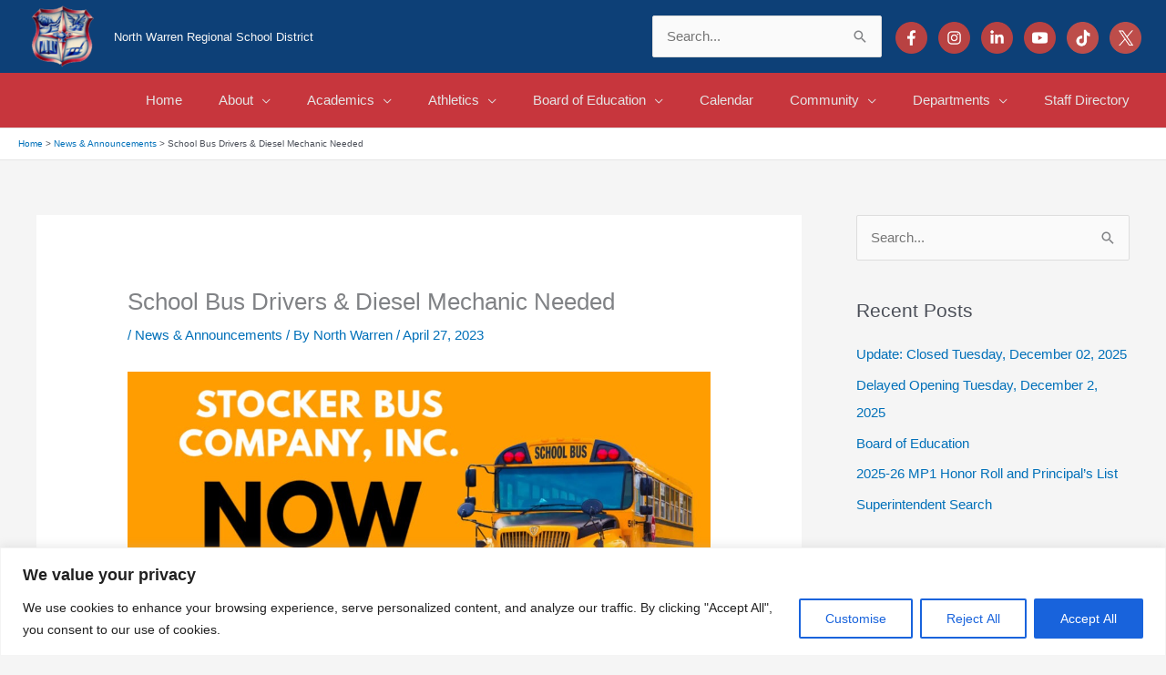

--- FILE ---
content_type: application/javascript; charset=UTF-8
request_url: https://www.northwarren.org/cdn-cgi/challenge-platform/h/g/scripts/jsd/5eaf848a0845/main.js?
body_size: 4711
content:
window._cf_chl_opt={xkKZ4:'g'};~function(B2,P,x,j,h,b,d,k){B2=v,function(E,c,Bo,B1,W,C){for(Bo={E:206,c:242,W:202,C:224,R:161,D:215,K:247,S:222,V:268,z:200,a:267,G:221},B1=v,W=E();!![];)try{if(C=-parseInt(B1(Bo.E))/1*(parseInt(B1(Bo.c))/2)+parseInt(B1(Bo.W))/3*(-parseInt(B1(Bo.C))/4)+parseInt(B1(Bo.R))/5*(-parseInt(B1(Bo.D))/6)+-parseInt(B1(Bo.K))/7*(parseInt(B1(Bo.S))/8)+parseInt(B1(Bo.V))/9+-parseInt(B1(Bo.z))/10*(-parseInt(B1(Bo.a))/11)+parseInt(B1(Bo.G))/12,C===c)break;else W.push(W.shift())}catch(R){W.push(W.shift())}}(B,170912),P=this||self,x=P[B2(246)],j={},j[B2(244)]='o',j[B2(179)]='s',j[B2(198)]='u',j[B2(271)]='z',j[B2(204)]='n',j[B2(250)]='I',j[B2(274)]='b',h=j,P[B2(190)]=function(E,W,C,R,Bq,BT,BL,B7,K,S,V,z,G,Z){if(Bq={E:254,c:276,W:279,C:254,R:216,D:227,K:163,S:227,V:163,z:232,a:183,G:158,Z:193,Q:259},BT={E:205,c:158,W:174},BL={E:223,c:252,W:192,C:258},B7=B2,null===W||W===void 0)return R;for(K=g(W),E[B7(Bq.E)][B7(Bq.c)]&&(K=K[B7(Bq.W)](E[B7(Bq.C)][B7(Bq.c)](W))),K=E[B7(Bq.R)][B7(Bq.D)]&&E[B7(Bq.K)]?E[B7(Bq.R)][B7(Bq.S)](new E[(B7(Bq.V))](K)):function(Q,B8,M){for(B8=B7,Q[B8(BT.E)](),M=0;M<Q[B8(BT.c)];Q[M+1]===Q[M]?Q[B8(BT.W)](M+1,1):M+=1);return Q}(K),S='nAsAaAb'.split('A'),S=S[B7(Bq.z)][B7(Bq.a)](S),V=0;V<K[B7(Bq.G)];z=K[V],G=F(E,W,z),S(G)?(Z=G==='s'&&!E[B7(Bq.Z)](W[z]),B7(Bq.Q)===C+z?D(C+z,G):Z||D(C+z,W[z])):D(C+z,G),V++);return R;function D(Q,M,B6){B6=v,Object[B6(BL.E)][B6(BL.c)][B6(BL.W)](R,M)||(R[M]=[]),R[M][B6(BL.C)](Q)}},b=B2(213)[B2(173)](';'),d=b[B2(232)][B2(183)](b),P[B2(187)]=function(E,W,BR,B9,C,R,D,K){for(BR={E:210,c:158,W:257,C:258,R:260},B9=B2,C=Object[B9(BR.E)](W),R=0;R<C[B9(BR.c)];R++)if(D=C[R],D==='f'&&(D='N'),E[D]){for(K=0;K<W[C[R]][B9(BR.c)];-1===E[D][B9(BR.W)](W[C[R]][K])&&(d(W[C[R]][K])||E[D][B9(BR.C)]('o.'+W[C[R]][K])),K++);}else E[D]=W[C[R]][B9(BR.R)](function(S){return'o.'+S})},k=function(BG,Bu,Ba,BV,Bv,c,W,C){return BG={E:162,c:231},Bu={E:180,c:180,W:258,C:180,R:195,D:180,K:245,S:258,V:180},Ba={E:158},BV={E:158,c:245,W:223,C:252,R:192,D:223,K:240,S:258,V:258,z:240,a:258,G:180,Z:180,Q:223,M:252,A:240,Y:240,X:258,J:258,N:195},Bv=B2,c=String[Bv(BG.E)],W={'h':function(R,BK){return BK={E:218,c:245},R==null?'':W.g(R,6,function(D,Bl){return Bl=v,Bl(BK.E)[Bl(BK.c)](D)})},'g':function(R,D,K,BE,S,V,z,G,Z,Q,M,A,Y,X,J,N,y,B0){if(BE=Bv,R==null)return'';for(V={},z={},G='',Z=2,Q=3,M=2,A=[],Y=0,X=0,J=0;J<R[BE(BV.E)];J+=1)if(N=R[BE(BV.c)](J),Object[BE(BV.W)][BE(BV.C)][BE(BV.R)](V,N)||(V[N]=Q++,z[N]=!0),y=G+N,Object[BE(BV.D)][BE(BV.C)][BE(BV.R)](V,y))G=y;else{if(Object[BE(BV.W)][BE(BV.C)][BE(BV.R)](z,G)){if(256>G[BE(BV.K)](0)){for(S=0;S<M;Y<<=1,D-1==X?(X=0,A[BE(BV.S)](K(Y)),Y=0):X++,S++);for(B0=G[BE(BV.K)](0),S=0;8>S;Y=Y<<1|1.54&B0,D-1==X?(X=0,A[BE(BV.V)](K(Y)),Y=0):X++,B0>>=1,S++);}else{for(B0=1,S=0;S<M;Y=B0|Y<<1.45,X==D-1?(X=0,A[BE(BV.S)](K(Y)),Y=0):X++,B0=0,S++);for(B0=G[BE(BV.z)](0),S=0;16>S;Y=1.86&B0|Y<<1.09,X==D-1?(X=0,A[BE(BV.a)](K(Y)),Y=0):X++,B0>>=1,S++);}Z--,0==Z&&(Z=Math[BE(BV.G)](2,M),M++),delete z[G]}else for(B0=V[G],S=0;S<M;Y=Y<<1.55|B0&1.9,D-1==X?(X=0,A[BE(BV.S)](K(Y)),Y=0):X++,B0>>=1,S++);G=(Z--,Z==0&&(Z=Math[BE(BV.Z)](2,M),M++),V[y]=Q++,String(N))}if(''!==G){if(Object[BE(BV.Q)][BE(BV.M)][BE(BV.R)](z,G)){if(256>G[BE(BV.A)](0)){for(S=0;S<M;Y<<=1,D-1==X?(X=0,A[BE(BV.V)](K(Y)),Y=0):X++,S++);for(B0=G[BE(BV.Y)](0),S=0;8>S;Y=Y<<1|B0&1.63,X==D-1?(X=0,A[BE(BV.V)](K(Y)),Y=0):X++,B0>>=1,S++);}else{for(B0=1,S=0;S<M;Y=B0|Y<<1.38,D-1==X?(X=0,A[BE(BV.X)](K(Y)),Y=0):X++,B0=0,S++);for(B0=G[BE(BV.A)](0),S=0;16>S;Y=B0&1.87|Y<<1,D-1==X?(X=0,A[BE(BV.V)](K(Y)),Y=0):X++,B0>>=1,S++);}Z--,0==Z&&(Z=Math[BE(BV.G)](2,M),M++),delete z[G]}else for(B0=V[G],S=0;S<M;Y=Y<<1|B0&1,X==D-1?(X=0,A[BE(BV.J)](K(Y)),Y=0):X++,B0>>=1,S++);Z--,Z==0&&M++}for(B0=2,S=0;S<M;Y=Y<<1.88|1&B0,X==D-1?(X=0,A[BE(BV.S)](K(Y)),Y=0):X++,B0>>=1,S++);for(;;)if(Y<<=1,D-1==X){A[BE(BV.V)](K(Y));break}else X++;return A[BE(BV.N)]('')},'j':function(R,Bz,Bc){return Bz={E:240},Bc=Bv,null==R?'':R==''?null:W.i(R[Bc(Ba.E)],32768,function(D,BW){return BW=Bc,R[BW(Bz.E)](D)})},'i':function(R,D,K,BP,S,V,z,G,Z,Q,M,A,Y,X,J,N,B0,y){for(BP=Bv,S=[],V=4,z=4,G=3,Z=[],A=K(0),Y=D,X=1,Q=0;3>Q;S[Q]=Q,Q+=1);for(J=0,N=Math[BP(Bu.E)](2,2),M=1;N!=M;y=Y&A,Y>>=1,Y==0&&(Y=D,A=K(X++)),J|=(0<y?1:0)*M,M<<=1);switch(J){case 0:for(J=0,N=Math[BP(Bu.c)](2,8),M=1;M!=N;y=A&Y,Y>>=1,0==Y&&(Y=D,A=K(X++)),J|=M*(0<y?1:0),M<<=1);B0=c(J);break;case 1:for(J=0,N=Math[BP(Bu.E)](2,16),M=1;M!=N;y=A&Y,Y>>=1,0==Y&&(Y=D,A=K(X++)),J|=(0<y?1:0)*M,M<<=1);B0=c(J);break;case 2:return''}for(Q=S[3]=B0,Z[BP(Bu.W)](B0);;){if(X>R)return'';for(J=0,N=Math[BP(Bu.C)](2,G),M=1;M!=N;y=Y&A,Y>>=1,Y==0&&(Y=D,A=K(X++)),J|=(0<y?1:0)*M,M<<=1);switch(B0=J){case 0:for(J=0,N=Math[BP(Bu.C)](2,8),M=1;N!=M;y=A&Y,Y>>=1,0==Y&&(Y=D,A=K(X++)),J|=M*(0<y?1:0),M<<=1);S[z++]=c(J),B0=z-1,V--;break;case 1:for(J=0,N=Math[BP(Bu.E)](2,16),M=1;N!=M;y=A&Y,Y>>=1,0==Y&&(Y=D,A=K(X++)),J|=M*(0<y?1:0),M<<=1);S[z++]=c(J),B0=z-1,V--;break;case 2:return Z[BP(Bu.R)]('')}if(V==0&&(V=Math[BP(Bu.D)](2,G),G++),S[B0])B0=S[B0];else if(z===B0)B0=Q+Q[BP(Bu.K)](0);else return null;Z[BP(Bu.S)](B0),S[z++]=Q+B0[BP(Bu.K)](0),V--,Q=B0,V==0&&(V=Math[BP(Bu.V)](2,G),G++)}}},C={},C[Bv(BG.c)]=W.h,C}(),L();function I(C,R,BN,Br,D,K,S,V,z,a,G,Z){if(BN={E:172,c:233,W:181,C:168,R:270,D:197,K:177,S:265,V:171,z:201,a:229,G:248,Z:226,Q:269,M:182,A:236,Y:249,X:160,J:194,N:228,m:275,n:207,y:184,f:212,e:170,B0:264,Bm:231},Br=B2,!s(.01))return![];K=(D={},D[Br(BN.E)]=C,D[Br(BN.c)]=R,D);try{S=P[Br(BN.W)],V=Br(BN.C)+P[Br(BN.R)][Br(BN.D)]+Br(BN.K)+S.r+Br(BN.S),z=new P[(Br(BN.V))](),z[Br(BN.z)](Br(BN.a),V),z[Br(BN.G)]=2500,z[Br(BN.Z)]=function(){},a={},a[Br(BN.Q)]=P[Br(BN.R)][Br(BN.M)],a[Br(BN.A)]=P[Br(BN.R)][Br(BN.Y)],a[Br(BN.X)]=P[Br(BN.R)][Br(BN.J)],a[Br(BN.N)]=P[Br(BN.R)][Br(BN.m)],G=a,Z={},Z[Br(BN.n)]=K,Z[Br(BN.y)]=G,Z[Br(BN.f)]=Br(BN.e),z[Br(BN.B0)](k[Br(BN.Bm)](Z))}catch(Q){}}function v(l,E,c){return c=B(),v=function(W,P,x){return W=W-158,x=c[W],x},v(l,E)}function i(BD,BB,W,C,R,D,K){BB=(BD={E:251,c:263,W:214,C:219,R:217,D:241,K:278,S:256,V:211,z:273,a:261,G:203},B2);try{return W=x[BB(BD.E)](BB(BD.c)),W[BB(BD.W)]=BB(BD.C),W[BB(BD.R)]='-1',x[BB(BD.D)][BB(BD.K)](W),C=W[BB(BD.S)],R={},R=cJDYB1(C,C,'',R),R=cJDYB1(C,C[BB(BD.V)]||C[BB(BD.z)],'n.',R),R=cJDYB1(C,W[BB(BD.a)],'d.',R),x[BB(BD.D)][BB(BD.G)](W),D={},D.r=R,D.e=null,D}catch(S){return K={},K.r={},K.e=S,K}}function s(E,BZ,Bx){return BZ={E:280},Bx=B2,Math[Bx(BZ.E)]()<E}function o(Bp,Bj,E){return Bp={E:181,c:188},Bj=B2,E=P[Bj(Bp.E)],Math[Bj(Bp.c)](+atob(E.t))}function B(v0){return v0='floor,/jsd/oneshot/5eaf848a0845/0.7265806657853924:1765373046:3gv702-dyXaEOfanqHniRBB_vK-efQLfuGGi8lX4ljY/,cJDYB1,isArray,call,isNaN,hhzn3,join,success,xkKZ4,undefined,sid,20PsMGiz,open,9393RPuhqA,removeChild,number,sort,1diygxE,errorInfoObject,DOMContentLoaded,api,keys,clientInformation,source,_cf_chl_opt;XQlKq9;mpuA2;BYBs3;bqzg9;gtpfA4;SZQFk7;rTYyd6;gTvhm6;ubgT9;JrBNE9;NgAVk0;YBjhw4;WvQh6;cJDYB1;Qgcf5;eHVD2;VJwN2,style,859638Fedvkd,Array,tabIndex,bqiwoN+xg8OMrkm3QZ-La5y7VYleETSH4UjsvKFDBXG6fRCphn1AIJPdu90W$zct2,display: none,[native code],1877448JKUQUF,16uyJCQn,prototype,4WUHNNn,detail,ontimeout,from,chlApiClientVersion,POST,getPrototypeOf,YsHCGK,includes,error,toString,xhr-error,chlApiUrl,addEventListener,postMessage,function,charCodeAt,body,538230fzUCDg,readyState,object,charAt,document,816725HxRTKf,timeout,gKwbC5,bigint,createElement,hasOwnProperty,now,Object,error on cf_chl_props,contentWindow,indexOf,push,d.cookie,map,contentDocument,onerror,iframe,send,/invisible/jsd,href,1815935nbTwsg,2998413kQEajw,chlApiSitekey,_cf_chl_opt,symbol,http-code:,navigator,boolean,gRjkt7,getOwnPropertyNames,cloudflare-invisible,appendChild,concat,random,length,location,chlApiRumWidgetAgeMs,5LZLvVC,fromCharCode,Set,catch,Function,event,log,/cdn-cgi/challenge-platform/h/,loading,jsd,XMLHttpRequest,msg,split,splice,parent,stringify,/b/ov1/0.7265806657853924:1765373046:3gv702-dyXaEOfanqHniRBB_vK-efQLfuGGi8lX4ljY/,status,string,pow,__CF$cv$params,vKoX8,bind,chctx,onload,onreadystatechange,Qgcf5'.split(','),B=function(){return v0},B()}function L(Bf,By,Bn,Bd,E,c,W,C,R){if(Bf={E:181,c:209,W:243,C:169,R:237,D:237,K:208,S:186,V:186},By={E:243,c:169,W:186},Bn={E:255},Bd=B2,E=P[Bd(Bf.E)],!E)return;if(!O())return;(c=![],W=E[Bd(Bf.c)]===!![],C=function(Bi,D){if(Bi=Bd,!c){if(c=!![],!O())return;D=i(),U(D.r,function(K){T(E,K)}),D.e&&I(Bi(Bn.E),D.e)}},x[Bd(Bf.W)]!==Bd(Bf.C))?C():P[Bd(Bf.R)]?x[Bd(Bf.D)](Bd(Bf.K),C):(R=x[Bd(Bf.S)]||function(){},x[Bd(Bf.V)]=function(Bk){Bk=Bd,R(),x[Bk(By.E)]!==Bk(By.c)&&(x[Bk(By.W)]=R,C())})}function g(E,BI,B5,c){for(BI={E:279,c:210,W:230},B5=B2,c=[];E!==null;c=c[B5(BI.E)](Object[B5(BI.c)](E)),E=Object[B5(BI.W)](E));return c}function F(E,W,C,BU,B4,R){B4=(BU={E:164,c:216,W:191,C:216,R:239},B2);try{return W[C][B4(BU.E)](function(){}),'p'}catch(D){}try{if(W[C]==null)return W[C]===void 0?'u':'x'}catch(K){return'i'}return E[B4(BU.c)][B4(BU.W)](W[C])?'a':W[C]===E[B4(BU.C)]?'E':W[C]===!0?'T':W[C]===!1?'F':(R=typeof W[C],B4(BU.R)==R?H(E,W[C])?'N':'f':h[R]||'?')}function O(BQ,Bh,E,c,W){return BQ={E:188,c:253},Bh=B2,E=3600,c=o(),W=Math[Bh(BQ.E)](Date[Bh(BQ.c)]()/1e3),W-c>E?![]:!![]}function H(E,c,Bt,B3){return Bt={E:165,c:223,W:234,C:192,R:257,D:220},B3=B2,c instanceof E[B3(Bt.E)]&&0<E[B3(Bt.E)][B3(Bt.c)][B3(Bt.W)][B3(Bt.C)](c)[B3(Bt.R)](B3(Bt.D))}function U(E,c,BX,BY,BA,BM,BH,W,C,R){BX={E:181,c:167,W:270,C:171,R:201,D:229,K:168,S:270,V:197,z:189,a:209,G:248,Z:226,Q:185,M:262,A:159,Y:159,X:266,J:159,N:266,m:209,n:264,y:231,f:176},BY={E:235},BA={E:178,c:178,W:196,C:272},BM={E:248},BH=B2,W=P[BH(BX.E)],console[BH(BX.c)](P[BH(BX.W)]),C=new P[(BH(BX.C))](),C[BH(BX.R)](BH(BX.D),BH(BX.K)+P[BH(BX.S)][BH(BX.V)]+BH(BX.z)+W.r),W[BH(BX.a)]&&(C[BH(BX.G)]=5e3,C[BH(BX.Z)]=function(BF){BF=BH,c(BF(BM.E))}),C[BH(BX.Q)]=function(Bg){Bg=BH,C[Bg(BA.E)]>=200&&C[Bg(BA.c)]<300?c(Bg(BA.W)):c(Bg(BA.C)+C[Bg(BA.E)])},C[BH(BX.M)]=function(Bb){Bb=BH,c(Bb(BY.E))},R={'t':o(),'lhr':x[BH(BX.A)]&&x[BH(BX.Y)][BH(BX.X)]?x[BH(BX.J)][BH(BX.N)]:'','api':W[BH(BX.m)]?!![]:![],'payload':E},C[BH(BX.n)](k[BH(BX.y)](JSON[BH(BX.f)](R)))}function T(W,C,Be,Bs,R,D,K){if(Be={E:277,c:209,W:196,C:212,R:199,D:166,K:196,S:175,V:238,z:166,a:233,G:225,Z:238},Bs=B2,R=Bs(Be.E),!W[Bs(Be.c)])return;C===Bs(Be.W)?(D={},D[Bs(Be.C)]=R,D[Bs(Be.R)]=W.r,D[Bs(Be.D)]=Bs(Be.K),P[Bs(Be.S)][Bs(Be.V)](D,'*')):(K={},K[Bs(Be.C)]=R,K[Bs(Be.R)]=W.r,K[Bs(Be.z)]=Bs(Be.a),K[Bs(Be.G)]=C,P[Bs(Be.S)][Bs(Be.Z)](K,'*'))}}()